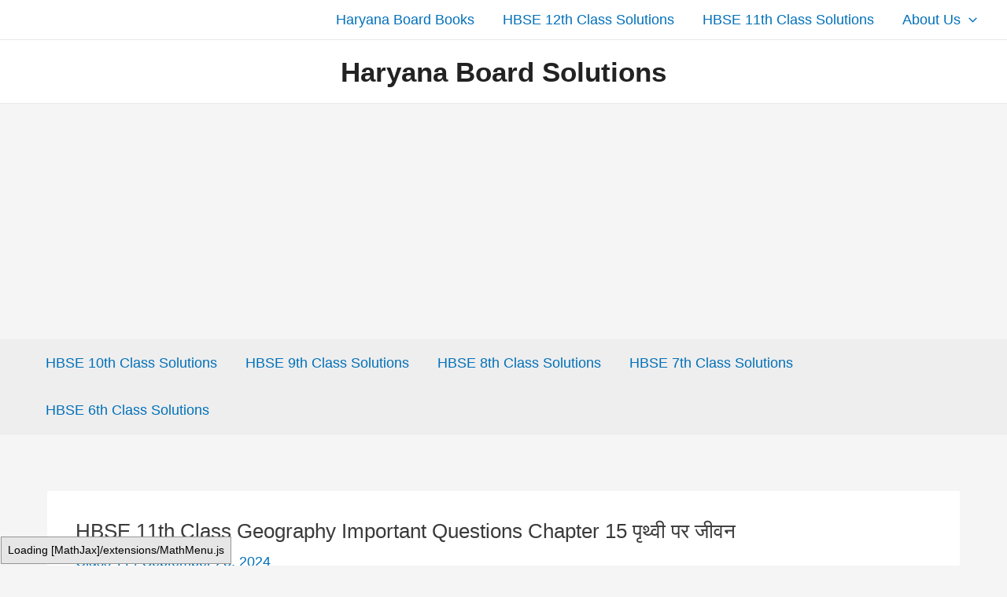

--- FILE ---
content_type: text/html; charset=utf-8
request_url: https://www.google.com/recaptcha/api2/aframe
body_size: 267
content:
<!DOCTYPE HTML><html><head><meta http-equiv="content-type" content="text/html; charset=UTF-8"></head><body><script nonce="vfj6zhEFRGGSZzVHNauleg">/** Anti-fraud and anti-abuse applications only. See google.com/recaptcha */ try{var clients={'sodar':'https://pagead2.googlesyndication.com/pagead/sodar?'};window.addEventListener("message",function(a){try{if(a.source===window.parent){var b=JSON.parse(a.data);var c=clients[b['id']];if(c){var d=document.createElement('img');d.src=c+b['params']+'&rc='+(localStorage.getItem("rc::a")?sessionStorage.getItem("rc::b"):"");window.document.body.appendChild(d);sessionStorage.setItem("rc::e",parseInt(sessionStorage.getItem("rc::e")||0)+1);localStorage.setItem("rc::h",'1769781261784');}}}catch(b){}});window.parent.postMessage("_grecaptcha_ready", "*");}catch(b){}</script></body></html>